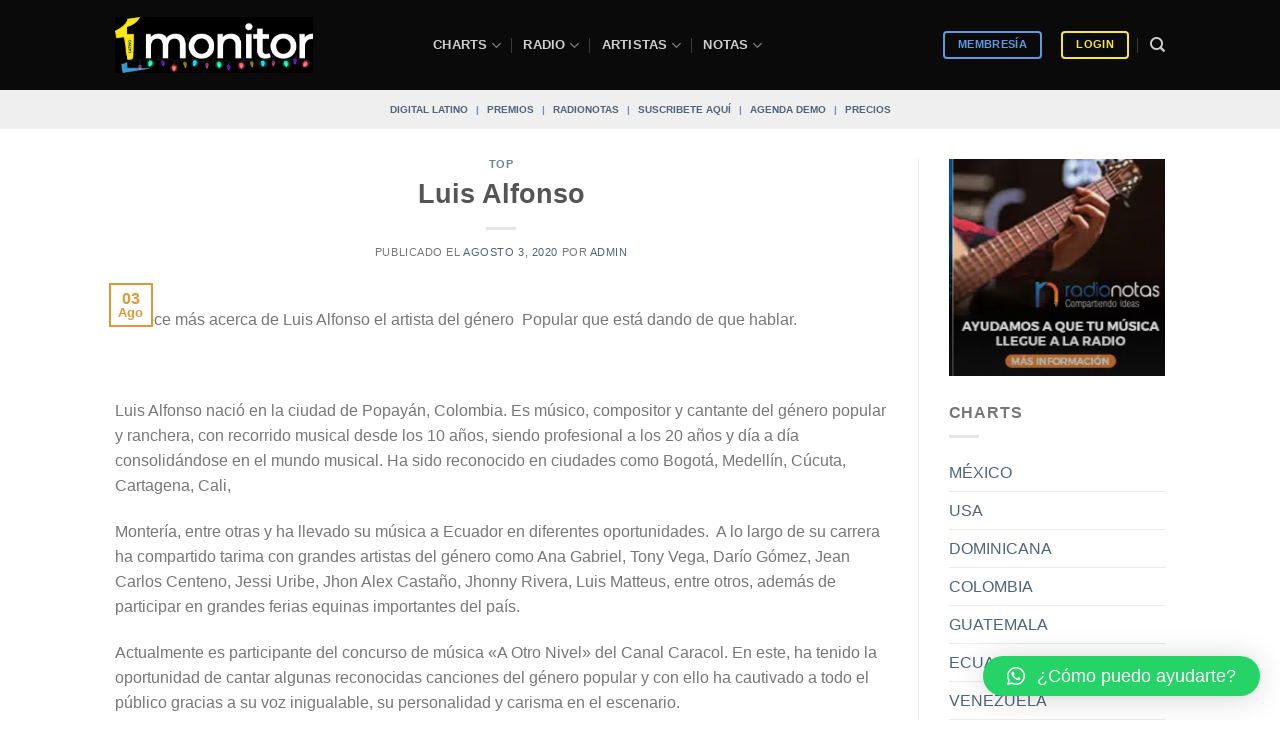

--- FILE ---
content_type: application/javascript
request_url: https://koi-3qnlh734k2.marketingautomation.services/koi?rf=&hn=monitorlatino.com&lg=en-US%40posix&sr=1280x720&cd=24&vr=2.4.1&se=1767651558855&ac=KOI-47PGGDM0TE&ts=1767651559&pt=NaN&pl=NaN&loc=https%3A%2F%2Fmonitorlatino.com%2Ftop%2Fluis-alfonso%2F&tp=page&ti=Luis%20Alfonso%20-%20Sistema%20de%20monitoreo%20musical%20%7C%20monitorLATINO
body_size: -69
content:
window._ss.handleResponse({"isChatbotCapable":false,"trackingID":"202601|695c38e7b24ccb6346401347","type":"page"});


--- FILE ---
content_type: application/javascript
request_url: https://monitorlatino.com/wp-content/plugins/wp-whatsapp-chat/build/frontend/js/index.js
body_size: 1913
content:
(()=>{"use strict";var t={n:e=>{var a=e&&e.__esModule?()=>e.default:()=>e;return t.d(a,{a}),a},d:(e,a)=>{for(var i in a)t.o(a,i)&&!t.o(e,i)&&Object.defineProperty(e,i,{enumerable:!0,get:a[i]})},o:(t,e)=>Object.prototype.hasOwnProperty.call(t,e)};const e=window.jQuery;var a=t.n(e);Array.prototype.timedaysIncludes||Object.defineProperty(Array.prototype,"timedaysIncludes",{value:function(t){return!!this.includes(parseInt(t))||!!this.includes(t.toString())}}),function(t,e,a,i){function n(e,a){this.$qlwapp=t(e),this.init(this)}function o(){t("div#qlwapp").qlwapp()}t.fn.simulateClick=function(){return this.each((function(){if("createEvent"in a){var t=this.ownerDocument,e=t.createEvent("MouseEvents");e.initMouseEvent("click",!0,!0,t.defaultView,1,0,0,0,0,!1,!1,!1,!1,0,null),this.dispatchEvent(e)}else this.click()}))},n.prototype={timeDateToString:function(t){var e=""+t.getMinutes();return 1===e.length&&(e="0"+e),t.getHours()+":"+e},timeStringToInt:function(t,e){return parseInt(t+e)},isMobile:function(t){const a=e.matchMedia("(pointer:coarse)");return a&&a.matches},init:function(a){var i=this.$qlwapp;if(i.on("qlwapp.init",(function(t){a.mobiledevice=a.isMobile()})),i.on("qlwapp.time",(function(e){var i=t(e.target),n=i.data("timedays")||[],o=parseInt(i.data("timezone"))||0,p=new Date((new Date).getTime()+60*o*1e3).getUTCDay().toString();if(n&&n.length&&!n.includes(p)){i.addClass("qlwapp-timeout"),i.find(".qlwapp-days").show(),i.find(".qlwapp-time").hide();var l=function(t,e){for(var a=t;a<=6;a++)if(e.timedaysIncludes(a))return a;for(a=0;a<=t;a++)if(e.timedaysIncludes(a))return a}(p,n);return i.find(".day"+l).addClass("qlwapp-available-day"),!0}n&&n.length&&n.includes(p)&&(i.find(".qlwapp-days").hide(),i.find(".qlwapp-time").show());var s=i.data("timefrom")||!1,r=i.data("timeto")||!1;if(!r||!s||s===r)return!0;var d,c,u=new Date,g=-u.getTimezoneOffset()-o,f=new Date,w=new Date;d=a.timeStringToInt(s[0],s[1]),c=a.timeStringToInt(s[3],s[4]),w.setHours(d),w.setMinutes(c+g),d=a.timeStringToInt(r[0],r[1]),c=a.timeStringToInt(r[3],r[4]),f.setHours(d),f.setMinutes(c+g);let h=w.getTime(),m=f.getTime();if(h>m&&(h-=864e5),u.getTime()>=h&&u.getTime()<=m||(i.addClass("qlwapp-timeout"),i.find(".qlwapp-days").hide(),i.find(".qlwapp-time").show()),!o)return!0;i.find(".from").text(a.timeDateToString(w)),i.find(".to").text(a.timeDateToString(f))})),i.on("qlwapp.pro",(function(e){i.find(".qlwapp-toggle").trigger("qlwapp.time"),i.find(".qlwapp-account").each((function(e,a){t(a).trigger("qlwapp.time")}))})),i.on("qlwapp.resize",(function(e){t(this).hasClass("qlwapp-show")&&t(this).trigger("qlwapp.toggle")})),i.on("qlwapp.init",(function(t){a.mobiledevice?i.addClass("mobile").removeClass("desktop"):i.addClass("desktop").removeClass("mobile"),i.addClass("qlwapp-js-ready")})),i.on("qlwapp.init",(function(t){i.hasClass("qlwapp-premium")&&i.trigger("qlwapp.pro")})),i.addClass("qlwapp-js-ready").trigger("qlwapp.init"),i.on("qlwapp.height",(function(i){var n=t(i.delegateTarget),o=n.find(".qlwapp-body").find(".qlwapp-carousel"),p=n.find(".qlwapp-header"),l=n.find(".qlwapp-footer"),s=t(e).innerHeight()-p.outerHeight()-l.outerHeight();a.mobiledevice||(s=.7*t(e).innerHeight()-p.outerHeight()-l.outerHeight()),o.css({"max-height":s+"px"})})),i.on("qlwapp.toggle",(function(e){var a=t(e.delegateTarget),i=a.find(".qlwapp-box");a.addClass("qlwapp-transition"),i.removeClass("response texting"),setTimeout((function(){a.toggleClass("qlwapp-show").trigger("qlwapp.height")}),10),setTimeout((function(){a.toggleClass("qlwapp-transition")}),300)})),i.on("click","[data-action=box], [data-action=close]",(function(e){e.preventDefault(),t(e.delegateTarget).trigger("qlwapp.toggle")})),i.on("click","[data-action=open]",(function(e){var i="https://api.whatsapp.com/send";a.mobiledevice||(i="https://web.whatsapp.com/send");var n=t(this),o=n.data("message")||"",p=n.data("phone")||"";t(this).attr("href",i+"?phone="+p+"&text="+o)})),i.on("click","[data-action=previous]",(function(e){e.preventDefault();var a=t(e.delegateTarget).find(".qlwapp-box");a.addClass("closing"),setTimeout((function(){a.removeClass("response").removeClass("closing"),a.removeClass("texting")}),300)})),i.on("click","[data-action=chat]",(function(e){e.preventDefault();var a=t(this),i=t(e.delegateTarget),n=i.find(".qlwapp-box"),o=a.find(".qlwapp-avatar img").attr("src"),p=a.find(".qlwapp-name").text(),l=a.find(".qlwapp-label").text(),s=a.find(".qlwapp-time").text(),r=a.data("message"),d=a.data("phone");n.addClass("response").addClass("opening"),i.trigger("qlwapp.height"),setTimeout((function(){n.removeClass("opening")}),300);var c=n.find(".qlwapp-reply"),u=n.find(".qlwapp-header"),g=u.find(".qlwapp-avatar img"),f=u.find(".qlwapp-number"),w=u.find(".qlwapp-name"),h=u.find(".qlwapp-label"),m=n.find(".qlwapp-message"),q=s?s+" - "+l:l;c.data("phone",d),g.attr("src",o),g.attr("alt",p),f.html(d),w.html(p),h.html(q),m.html(r)})),i.on("click","textarea",(function(t){i.off("qlwapp.resize")})),i.on("keypress","textarea",(function(t){13==t.keyCode&&setTimeout((function(){i.find(".qlwapp-reply").simulateClick("click")}),100)})),i.on("keyup","[data-action=response]",(function(e){e.preventDefault();var a=t(this).find("textarea"),i=t(this).find("pre"),n=t(this).find(".qlwapp-reply"),o=t(e.delegateTarget).find(".qlwapp-box"),p=o.find(".qlwapp-buttons");i.html(a.val()),setTimeout((function(){o.addClass("texting").css({"padding-bottom":i.outerHeight()}),p.addClass("active");var t=a.val();n.data("message",t),""==t&&(o.removeClass("texting"),p.removeClass("active"))}),300)})),i.hasClass("auto-load")&&t.cookie&&!t.cookie("qlwapp-auto-load")){var n=i.data("autoloadelay");setTimeout((()=>{i.trigger("qlwapp.toggle")}),n),t.cookie("qlwapp-auto-load","auto open cookie",{expires:1})}}},t.fn.qlwapp=function(e){var a,o=arguments;return e===i||"object"==typeof e?this.each((function(){t.data(this,"plugin_qlwapp")||t.data(this,"plugin_qlwapp",new n(this,e))})):"string"==typeof e&&"_"!==e[0]&&"init"!==e?(this.each((function(){var i=t.data(this,"plugin_qlwapp");i instanceof n&&"function"==typeof i[e]&&(a=i[e].apply(i,Array.prototype.slice.call(o,1))),"destroy"===e&&t.data(this,"plugin_qlwapp",null)})),a!==i?a:this):void 0},o(),t(e).on("load",(function(){o()})),t(e).on("click",(function(e){t(e.target).closest("#qlwapp.qlwapp-show").length||t("div#qlwapp.qlwapp-show").trigger("qlwapp.toggle")})),t(e).on("resize",(function(e){t("div#qlwapp").trigger("qlwapp.resize"),t("div#qlwapp").trigger("qlwapp.init")}))}(a(),window,document)})();